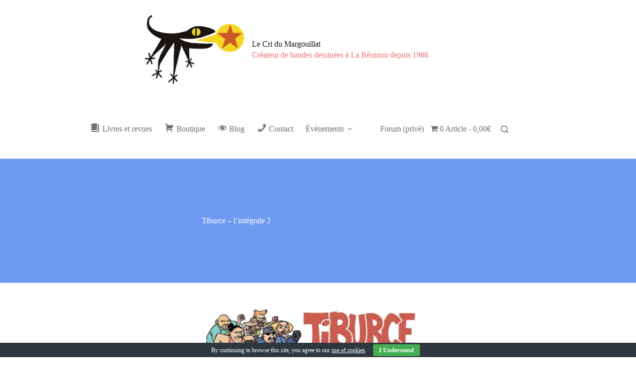

--- FILE ---
content_type: text/html; charset=UTF-8
request_url: https://www.lecridumargouillat.re/album/tiburce-lintegrale-2/
body_size: 12078
content:
<!doctype html><html lang="fr-FR"><head><meta charset="UTF-8"><meta name="viewport" content="width=device-width, initial-scale=1, maximum-scale=5, viewport-fit=cover"><link rel="profile" href="https://gmpg.org/xfn/11"><link media="all" href="https://www.lecridumargouillat.re/wp-content/cache/autoptimize/css/autoptimize_29cdf3778f26da4a71bcdb70753b82dc.css" rel="stylesheet"><title>Tiburce - l’intégrale 2 - Le Cri du Margouillat</title><meta name="description" content="Retrouvez les bandes dessinées le plus drôle des petits rouquins réunionnais   dans le second volume signé Tehem."><meta name="robots" content="index, follow, max-snippet:-1, max-image-preview:large, max-video-preview:-1"><link rel="canonical" href="https://www.lecridumargouillat.re/album/tiburce-lintegrale-2/"><meta property="og:url" content="https://www.lecridumargouillat.re/album/tiburce-lintegrale-2/"><meta property="og:site_name" content="Le Cri du Margouillat"><meta property="og:locale" content="fr_FR"><meta property="og:type" content="article"><meta property="article:author" content="https://www.facebook.com/le.cri.du.margouillat/"><meta property="article:publisher" content="https://www.facebook.com/le.cri.du.margouillat/"><meta property="og:title" content="Tiburce - l’intégrale 2 - Le Cri du Margouillat"><meta property="og:description" content="Retrouvez les bandes dessinées le plus drôle des petits rouquins réunionnais   dans le second volume signé Tehem."><meta property="og:image" content="https://www.lecridumargouillat.re/wp-content/uploads/2019/12/tiburce-tehem-bd-reunion-integrale-vol2-couv.jpg"><meta property="og:image:secure_url" content="https://www.lecridumargouillat.re/wp-content/uploads/2019/12/tiburce-tehem-bd-reunion-integrale-vol2-couv.jpg"><meta property="og:image:width" content="950"><meta property="og:image:height" content="732"><meta property="fb:admins" content="HBH0n7lLR1g"><meta name="twitter:card" content="summary"><meta name="twitter:title" content="Tiburce - l’intégrale 2 - Le Cri du Margouillat"><meta name="twitter:description" content="Retrouvez les bandes dessinées le plus drôle des petits rouquins réunionnais   dans le second volume signé Tehem."><meta name="twitter:image" content="https://www.lecridumargouillat.re/wp-content/uploads/2019/12/tiburce-tehem-bd-reunion-integrale-vol2-couv-950x732.jpg"><link rel='dns-prefetch' href='//use.fontawesome.com' /><link href='https://fonts.gstatic.com' crossorigin='anonymous' rel='preconnect' /><link href='https://ajax.googleapis.com' rel='preconnect' /><link href='https://fonts.googleapis.com' rel='preconnect' /><link rel="alternate" type="application/rss+xml" title="Le Cri du Margouillat &raquo; Flux" href="https://www.lecridumargouillat.re/feed/" /><link rel="alternate" type="application/rss+xml" title="Le Cri du Margouillat &raquo; Flux des commentaires" href="https://www.lecridumargouillat.re/comments/feed/" /><link rel='stylesheet' id='dashicons-css' href='https://www.lecridumargouillat.re/wp-includes/css/dashicons.min.css' media='all' /><link rel='stylesheet' id='font-awesome-official-css' href='https://use.fontawesome.com/releases/v5.13.0/css/all.css' media='all' integrity="sha384-Bfad6CLCknfcloXFOyFnlgtENryhrpZCe29RTifKEixXQZ38WheV+i/6YWSzkz3V" crossorigin="anonymous" /><link rel='stylesheet' id='font-awesome-official-v4shim-css' href='https://use.fontawesome.com/releases/v5.13.0/css/v4-shims.css' media='all' integrity="sha384-/7iOrVBege33/9vHFYEtviVcxjUsNCqyeMnlW/Ms+PH8uRdFkKFmqf9CbVAN0Qef" crossorigin="anonymous" /> <script src="https://www.lecridumargouillat.re/wp-includes/js/jquery/jquery.min.js" id="jquery-core-js"></script> <script id="xtfw-inline-js-after">window.XT = (typeof window.XT !== "undefined") ? window.XT : {};
        
                    XT.isTouchDevice = function () {
                        return ("ontouchstart" in document.documentElement);
                    };
                    
                    (function( $ ) {
                        if (XT.isTouchDevice()) {
                            $("html").addClass("xtfw-touchevents");
                        }else{        
                            $("html").addClass("xtfw-no-touchevents");
                        }
                    })( jQuery );</script> <script id="wc-add-to-cart-js-extra">var wc_add_to_cart_params = {"ajax_url":"\/wp-admin\/admin-ajax.php","wc_ajax_url":"\/?wc-ajax=%%endpoint%%","i18n_view_cart":"Voir le panier","cart_url":"https:\/\/www.lecridumargouillat.re\/cart\/","is_cart":"","cart_redirect_after_add":"no"};</script> <script id="xt_framework_add-to-cart-js-extra">var XT_ATC = {"customizerConfigId":"xt_framework_add-to-cart","ajaxUrl":"https:\/\/www.lecridumargouillat.re\/?wc-ajax=%%endpoint%%","ajaxAddToCart":"1","ajaxSinglePageAddToCart":"1","singleRefreshFragments":"","singleScrollToNotice":"1","singleScrollToNoticeTimeout":"","isProductPage":"","overrideSpinner":"","spinnerIcon":"","checkmarkIcon":"","redirectionEnabled":"","redirectionTo":"https:\/\/www.lecridumargouillat.re\/cart\/"};</script> <script id="woocommerce-js-extra">var woocommerce_params = {"ajax_url":"\/wp-admin\/admin-ajax.php","wc_ajax_url":"\/?wc-ajax=%%endpoint%%","i18n_password_show":"Afficher le mot de passe","i18n_password_hide":"Masquer le mot de passe"};</script> <link rel="https://api.w.org/" href="https://www.lecridumargouillat.re/wp-json/" /><link rel="alternate" title="JSON" type="application/json" href="https://www.lecridumargouillat.re/wp-json/wp/v2/album/2347" /><link rel="alternate" title="oEmbed (JSON)" type="application/json+oembed" href="https://www.lecridumargouillat.re/wp-json/oembed/1.0/embed?url=https%3A%2F%2Fwww.lecridumargouillat.re%2Falbum%2Ftiburce-lintegrale-2%2F" /><link rel="alternate" title="oEmbed (XML)" type="text/xml+oembed" href="https://www.lecridumargouillat.re/wp-json/oembed/1.0/embed?url=https%3A%2F%2Fwww.lecridumargouillat.re%2Falbum%2Ftiburce-lintegrale-2%2F&#038;format=xml" /> <noscript><link rel='stylesheet' href='https://www.lecridumargouillat.re/wp-content/themes/blocksy/static/bundle/no-scripts.min.css' type='text/css'></noscript> <noscript><style>.woocommerce-product-gallery{ opacity: 1 !important; }</style></noscript><link rel="icon" href="https://www.lecridumargouillat.re/wp-content/uploads/2018/03/cropped-logo-favicon-marg-1-32x32.jpg" sizes="32x32" /><link rel="icon" href="https://www.lecridumargouillat.re/wp-content/uploads/2018/03/cropped-logo-favicon-marg-1-192x192.jpg" sizes="192x192" /><link rel="apple-touch-icon" href="https://www.lecridumargouillat.re/wp-content/uploads/2018/03/cropped-logo-favicon-marg-1-180x180.jpg" /><meta name="msapplication-TileImage" content="https://www.lecridumargouillat.re/wp-content/uploads/2018/03/cropped-logo-favicon-marg-1-270x270.jpg" /></head><body class="wp-singular album-template-default single single-album postid-2347 wp-custom-logo wp-embed-responsive wp-theme-blocksy wp-child-theme-blocksy-child-marg theme-blocksy gutentor-active woocommerce-no-js noptin dpt xt_woofc-is-light" data-link="type-2" data-prefix="album_single" data-header="type-1:sticky:auto" data-footer="type-1" itemscope="itemscope" itemtype="https://schema.org/Blog"> <a class="skip-link screen-reader-text" href="#main">Passer au contenu</a><div class="ct-drawer-canvas" data-location="start"><div id="search-modal" class="ct-panel" data-behaviour="modal" role="dialog" aria-label="Modale de recherche" inert><div class="ct-panel-actions"> <button class="ct-toggle-close" data-type="type-1" aria-label="Fermer la modale de recherche"> <svg class="ct-icon" width="12" height="12" viewBox="0 0 15 15"><path d="M1 15a1 1 0 01-.71-.29 1 1 0 010-1.41l5.8-5.8-5.8-5.8A1 1 0 011.7.29l5.8 5.8 5.8-5.8a1 1 0 011.41 1.41l-5.8 5.8 5.8 5.8a1 1 0 01-1.41 1.41l-5.8-5.8-5.8 5.8A1 1 0 011 15z"/></svg> </button></div><div class="ct-panel-content"><form role="search" method="get" class="ct-search-form"  action="https://www.lecridumargouillat.re/" aria-haspopup="listbox" > <input 
 type="search" class="modal-field"		placeholder="Rechercher"
 value=""
 name="s"
 autocomplete="off"
 title="Rechercher…"
 aria-label="Rechercher…"
 ><div class="ct-search-form-controls"> <button type="submit" class="wp-element-button" data-button="icon" aria-label="Bouton de recherche"> <svg class="ct-icon ct-search-button-content" aria-hidden="true" width="15" height="15" viewBox="0 0 15 15"><path d="M14.8,13.7L12,11c0.9-1.2,1.5-2.6,1.5-4.2c0-3.7-3-6.8-6.8-6.8S0,3,0,6.8s3,6.8,6.8,6.8c1.6,0,3.1-0.6,4.2-1.5l2.8,2.8c0.1,0.1,0.3,0.2,0.5,0.2s0.4-0.1,0.5-0.2C15.1,14.5,15.1,14,14.8,13.7z M1.5,6.8c0-2.9,2.4-5.2,5.2-5.2S12,3.9,12,6.8S9.6,12,6.8,12S1.5,9.6,1.5,6.8z"/></svg> <span class="ct-ajax-loader"> <svg viewBox="0 0 24 24"> <circle cx="12" cy="12" r="10" opacity="0.2" fill="none" stroke="currentColor" stroke-miterlimit="10" stroke-width="2"/> <path d="m12,2c5.52,0,10,4.48,10,10" fill="none" stroke="currentColor" stroke-linecap="round" stroke-miterlimit="10" stroke-width="2"> <animateTransform
 attributeName="transform"
 attributeType="XML"
 type="rotate"
 dur="0.6s"
 from="0 12 12"
 to="360 12 12"
 repeatCount="indefinite"
 /> </path> </svg> </span> </button> <input type="hidden" name="ct_post_type" value="post:page:product"></div></form></div></div><div id="offcanvas" class="ct-panel ct-header" data-behaviour="right-side" role="dialog" aria-label="Modale hors champ" inert=""><div class="ct-panel-inner"><div class="ct-panel-actions"> <button class="ct-toggle-close" data-type="type-1" aria-label="Fermer le tiroir"> <svg class="ct-icon" width="12" height="12" viewBox="0 0 15 15"><path d="M1 15a1 1 0 01-.71-.29 1 1 0 010-1.41l5.8-5.8-5.8-5.8A1 1 0 011.7.29l5.8 5.8 5.8-5.8a1 1 0 011.41 1.41l-5.8 5.8 5.8 5.8a1 1 0 01-1.41 1.41l-5.8-5.8-5.8 5.8A1 1 0 011 15z"/></svg> </button></div><div class="ct-panel-content" data-device="desktop"><div class="ct-panel-content-inner"></div></div><div class="ct-panel-content" data-device="mobile"><div class="ct-panel-content-inner"> <a href="https://www.lecridumargouillat.re/" class="site-logo-container" data-id="offcanvas-logo" rel="home" itemprop="url"> <img width="512" height="512" src="https://www.lecridumargouillat.re/wp-content/uploads/2018/03/cropped-logo-favicon-marg-1.jpg" class="default-logo" alt="Le Cri du Margouillat" decoding="async" srcset="https://www.lecridumargouillat.re/wp-content/uploads/2018/03/cropped-logo-favicon-marg-1.jpg 512w, https://www.lecridumargouillat.re/wp-content/uploads/2018/03/cropped-logo-favicon-marg-1-150x150.jpg 150w, https://www.lecridumargouillat.re/wp-content/uploads/2018/03/cropped-logo-favicon-marg-1-450x450.jpg 450w, https://www.lecridumargouillat.re/wp-content/uploads/2018/03/cropped-logo-favicon-marg-1-90x90.jpg 90w, https://www.lecridumargouillat.re/wp-content/uploads/2018/03/cropped-logo-favicon-marg-1-300x300.jpg 300w, https://www.lecridumargouillat.re/wp-content/uploads/2018/03/cropped-logo-favicon-marg-1-425x425.jpg 425w, https://www.lecridumargouillat.re/wp-content/uploads/2018/03/cropped-logo-favicon-marg-1-270x270.jpg 270w, https://www.lecridumargouillat.re/wp-content/uploads/2018/03/cropped-logo-favicon-marg-1-192x192.jpg 192w, https://www.lecridumargouillat.re/wp-content/uploads/2018/03/cropped-logo-favicon-marg-1-180x180.jpg 180w, https://www.lecridumargouillat.re/wp-content/uploads/2018/03/cropped-logo-favicon-marg-1-32x32.jpg 32w" sizes="(max-width: 512px) 100vw, 512px" /> </a><nav
 class="mobile-menu menu-container has-submenu"
 data-id="mobile-menu" data-interaction="click" data-toggle-type="type-1" data-submenu-dots="yes"	aria-label="menu principal"><ul id="menu-menu-principal-1" class=""><li class="menu-item menu-item-type-custom menu-item-object-custom menu-item-232"><a href="https://www.lecridumargouillat.re/catalogue-margouillat/" class="ct-menu-link"><i class="_mi _before dashicons dashicons-book" aria-hidden="true"></i><span>Livres et revues</span></a></li><li class="menu-item menu-item-type-post_type menu-item-object-page menu-item-461"><a href="https://www.lecridumargouillat.re/boutique/" class="ct-menu-link"><i class="_mi _before dashicons dashicons-cart" aria-hidden="true"></i><span>Boutique</span></a></li><li class="menu-item menu-item-type-post_type menu-item-object-page current_page_parent menu-item-272"><a href="https://www.lecridumargouillat.re/blog/" class="ct-menu-link"><i class="_mi _before dashicons dashicons-visibility" aria-hidden="true"></i><span>Blog</span></a></li><li class="menu-item menu-item-type-custom menu-item-object-custom menu-item-234"><a href="http://www.lecridumargouillat.re/contact/" class="ct-menu-link"><i class="_mi _before dashicons dashicons-phone" aria-hidden="true"></i><span>Contact</span></a></li><li class="menu-item menu-item-type-custom menu-item-object-custom menu-item-has-children menu-item-11767"><span class="ct-sub-menu-parent"><a href="#" class="ct-menu-link">Évènements</a><button class="ct-toggle-dropdown-mobile" aria-label="Déplier le menu déroulant" aria-haspopup="true" aria-expanded="false"><svg class="ct-icon toggle-icon-1" width="15" height="15" viewBox="0 0 15 15" aria-hidden="true"><path d="M3.9,5.1l3.6,3.6l3.6-3.6l1.4,0.7l-5,5l-5-5L3.9,5.1z"/></svg></button></span><ul class="sub-menu"><li class="menu-item menu-item-type-custom menu-item-object-custom menu-item-has-children menu-item-10934"><span class="ct-sub-menu-parent"><a href="#" title="bdpi" class="ct-menu-link"><i class="_mi _before dashicons dashicons-art" aria-hidden="true"></i><span>BPPI 2022</span></a><button class="ct-toggle-dropdown-mobile" aria-label="Déplier le menu déroulant" aria-haspopup="true" aria-expanded="false"><svg class="ct-icon toggle-icon-1" width="15" height="15" viewBox="0 0 15 15" aria-hidden="true"><path d="M3.9,5.1l3.6,3.6l3.6-3.6l1.4,0.7l-5,5l-5-5L3.9,5.1z"/></svg></button></span><ul class="sub-menu"><li class="menu-item menu-item-type-post_type menu-item-object-page menu-item-10998"><a href="https://www.lecridumargouillat.re/bdpi-2022-fete-bande-dessinee-reunionnaise/" class="ct-menu-link">BDPI 2022 – Fête de la bande dessinée réunionnaise</a></li><li class="menu-item menu-item-type-post_type menu-item-object-page menu-item-10933"><a href="https://www.lecridumargouillat.re/bdpi-2022-scolaires/" class="ct-menu-link">BDPI 2022 – scolaires</a></li></ul></li><li class="menu-item menu-item-type-post_type menu-item-object-page menu-item-has-children menu-item-17200"><span class="ct-sub-menu-parent"><a href="https://www.lecridumargouillat.re/bdpi-2024/" class="ct-menu-link">BDPI 2024</a><button class="ct-toggle-dropdown-mobile" aria-label="Déplier le menu déroulant" aria-haspopup="true" aria-expanded="false"><svg class="ct-icon toggle-icon-1" width="15" height="15" viewBox="0 0 15 15" aria-hidden="true"><path d="M3.9,5.1l3.6,3.6l3.6-3.6l1.4,0.7l-5,5l-5-5L3.9,5.1z"/></svg></button></span><ul class="sub-menu"><li class="menu-item menu-item-type-post_type menu-item-object-page menu-item-17201"><a href="https://www.lecridumargouillat.re/bdpi-2024-scolaires/" class="ct-menu-link">BDPI 2024 – scolaires</a></li></ul></li></ul></li><li class="menu-item menu-item-type-post_type menu-item-object-page menu-item-1487"><a href="https://www.lecridumargouillat.re/forum/" class="ct-menu-link">Forum (privé)</a></li><li class="menu-item wpmenucartli wpmenucart-display-standard menu-item" id="wpmenucartli"><a class="wpmenucart-contents empty-wpmenucart-visible" href="https://www.lecridumargouillat.re/boutique/" title="Faire des achats"><i class="wpmenucart-icon-shopping-cart-0" role="img" aria-label="Cart"></i><span class="cartcontents">0 Article</span><span class="amount">0,00&euro;</span></a></li></ul></nav></div></div></div></div></div><div id="main-container"><header id="header" class="ct-header" data-id="type-1" itemscope="" itemtype="https://schema.org/WPHeader"><div data-device="desktop"><div data-row="top" data-column-set="1"><div class="ct-container"><div data-column="middle"><div data-items=""><div	class="site-branding"
 data-id="logo"	data-logo="left"	itemscope="itemscope" itemtype="https://schema.org/Organization"> <a href="https://www.lecridumargouillat.re/" class="site-logo-container" rel="home" itemprop="url" ><img width="512" height="512" src="https://www.lecridumargouillat.re/wp-content/uploads/2018/03/cropped-logo-favicon-marg-1.jpg" class="default-logo" alt="Le Cri du Margouillat" decoding="async" fetchpriority="high" srcset="https://www.lecridumargouillat.re/wp-content/uploads/2018/03/cropped-logo-favicon-marg-1.jpg 512w, https://www.lecridumargouillat.re/wp-content/uploads/2018/03/cropped-logo-favicon-marg-1-150x150.jpg 150w, https://www.lecridumargouillat.re/wp-content/uploads/2018/03/cropped-logo-favicon-marg-1-450x450.jpg 450w, https://www.lecridumargouillat.re/wp-content/uploads/2018/03/cropped-logo-favicon-marg-1-90x90.jpg 90w, https://www.lecridumargouillat.re/wp-content/uploads/2018/03/cropped-logo-favicon-marg-1-300x300.jpg 300w, https://www.lecridumargouillat.re/wp-content/uploads/2018/03/cropped-logo-favicon-marg-1-425x425.jpg 425w, https://www.lecridumargouillat.re/wp-content/uploads/2018/03/cropped-logo-favicon-marg-1-270x270.jpg 270w, https://www.lecridumargouillat.re/wp-content/uploads/2018/03/cropped-logo-favicon-marg-1-192x192.jpg 192w, https://www.lecridumargouillat.re/wp-content/uploads/2018/03/cropped-logo-favicon-marg-1-180x180.jpg 180w, https://www.lecridumargouillat.re/wp-content/uploads/2018/03/cropped-logo-favicon-marg-1-32x32.jpg 32w" sizes="(max-width: 512px) 100vw, 512px" /></a><div class="site-title-container"> <span class="site-title " itemprop="name"><a href="https://www.lecridumargouillat.re/" rel="home" itemprop="url">Le Cri du Margouillat</a></span><p class="site-description ct-hidden-sm" itemprop="description">Créateur de bandes dessinées à La Réunion depuis 1986</p></div></div></div></div></div></div><div class="ct-sticky-container"><div data-sticky="auto-hide"><div data-row="middle" data-column-set="1"><div class="ct-container"><div data-column="middle"><div data-items=""><nav
 id="header-menu-1"
 class="header-menu-1 menu-container"
 data-id="menu" data-interaction="hover"	data-menu="type-1"
 data-dropdown="type-1:simple"		data-responsive="no"	itemscope="" itemtype="https://schema.org/SiteNavigationElement"	aria-label="menu principal"><ul id="menu-menu-principal" class="menu"><li id="menu-item-232" class="menu-item menu-item-type-custom menu-item-object-custom menu-item-232"><a href="https://www.lecridumargouillat.re/catalogue-margouillat/" class="ct-menu-link"><i class="_mi _before dashicons dashicons-book" aria-hidden="true"></i><span>Livres et revues</span></a></li><li id="menu-item-461" class="menu-item menu-item-type-post_type menu-item-object-page menu-item-461"><a href="https://www.lecridumargouillat.re/boutique/" class="ct-menu-link"><i class="_mi _before dashicons dashicons-cart" aria-hidden="true"></i><span>Boutique</span></a></li><li id="menu-item-272" class="menu-item menu-item-type-post_type menu-item-object-page current_page_parent menu-item-272"><a href="https://www.lecridumargouillat.re/blog/" class="ct-menu-link"><i class="_mi _before dashicons dashicons-visibility" aria-hidden="true"></i><span>Blog</span></a></li><li id="menu-item-234" class="menu-item menu-item-type-custom menu-item-object-custom menu-item-234"><a href="http://www.lecridumargouillat.re/contact/" class="ct-menu-link"><i class="_mi _before dashicons dashicons-phone" aria-hidden="true"></i><span>Contact</span></a></li><li id="menu-item-11767" class="menu-item menu-item-type-custom menu-item-object-custom menu-item-has-children menu-item-11767 animated-submenu-block"><a href="#" class="ct-menu-link">Évènements<span class="ct-toggle-dropdown-desktop"><svg class="ct-icon" width="8" height="8" viewBox="0 0 15 15" aria-hidden="true"><path d="M2.1,3.2l5.4,5.4l5.4-5.4L15,4.3l-7.5,7.5L0,4.3L2.1,3.2z"/></svg></span></a><button class="ct-toggle-dropdown-desktop-ghost" aria-label="Déplier le menu déroulant" aria-haspopup="true" aria-expanded="false"></button><ul class="sub-menu"><li id="menu-item-10934" class="menu-item menu-item-type-custom menu-item-object-custom menu-item-has-children menu-item-10934 animated-submenu-inline"><a href="#" title="bdpi" class="ct-menu-link"><i class="_mi _before dashicons dashicons-art" aria-hidden="true"></i><span>BPPI 2022</span><span class="ct-toggle-dropdown-desktop"><svg class="ct-icon" width="8" height="8" viewBox="0 0 15 15" aria-hidden="true"><path d="M2.1,3.2l5.4,5.4l5.4-5.4L15,4.3l-7.5,7.5L0,4.3L2.1,3.2z"/></svg></span></a><button class="ct-toggle-dropdown-desktop-ghost" aria-label="Déplier le menu déroulant" aria-haspopup="true" aria-expanded="false"></button><ul class="sub-menu"><li id="menu-item-10998" class="menu-item menu-item-type-post_type menu-item-object-page menu-item-10998"><a href="https://www.lecridumargouillat.re/bdpi-2022-fete-bande-dessinee-reunionnaise/" class="ct-menu-link">BDPI 2022 – Fête de la bande dessinée réunionnaise</a></li><li id="menu-item-10933" class="menu-item menu-item-type-post_type menu-item-object-page menu-item-10933"><a href="https://www.lecridumargouillat.re/bdpi-2022-scolaires/" class="ct-menu-link">BDPI 2022 – scolaires</a></li></ul></li><li id="menu-item-17200" class="menu-item menu-item-type-post_type menu-item-object-page menu-item-has-children menu-item-17200 animated-submenu-inline"><a href="https://www.lecridumargouillat.re/bdpi-2024/" class="ct-menu-link">BDPI 2024<span class="ct-toggle-dropdown-desktop"><svg class="ct-icon" width="8" height="8" viewBox="0 0 15 15" aria-hidden="true"><path d="M2.1,3.2l5.4,5.4l5.4-5.4L15,4.3l-7.5,7.5L0,4.3L2.1,3.2z"/></svg></span></a><button class="ct-toggle-dropdown-desktop-ghost" aria-label="Déplier le menu déroulant" aria-haspopup="true" aria-expanded="false"></button><ul class="sub-menu"><li id="menu-item-17201" class="menu-item menu-item-type-post_type menu-item-object-page menu-item-17201"><a href="https://www.lecridumargouillat.re/bdpi-2024-scolaires/" class="ct-menu-link">BDPI 2024 – scolaires</a></li></ul></li></ul></li><li id="menu-item-1487" class="menu-item menu-item-type-post_type menu-item-object-page menu-item-1487"><a href="https://www.lecridumargouillat.re/forum/" class="ct-menu-link">Forum (privé)</a></li><li class="menu-item wpmenucartli wpmenucart-display-standard menu-item" id="wpmenucartli"><a class="wpmenucart-contents empty-wpmenucart-visible" href="https://www.lecridumargouillat.re/boutique/" title="Faire des achats"><i class="wpmenucart-icon-shopping-cart-0" role="img" aria-label="Cart"></i><span class="cartcontents">0 Article</span><span class="amount">0,00&euro;</span></a></li></ul></nav> <button
 class="ct-header-search ct-toggle "
 data-toggle-panel="#search-modal"
 aria-controls="search-modal"
 aria-label="Rechercher"
 data-label="left"
 data-id="search"> <span class="ct-label ct-hidden-sm ct-hidden-md ct-hidden-lg" aria-hidden="true">Rechercher</span> <svg class="ct-icon" aria-hidden="true" width="15" height="15" viewBox="0 0 15 15"><path d="M14.8,13.7L12,11c0.9-1.2,1.5-2.6,1.5-4.2c0-3.7-3-6.8-6.8-6.8S0,3,0,6.8s3,6.8,6.8,6.8c1.6,0,3.1-0.6,4.2-1.5l2.8,2.8c0.1,0.1,0.3,0.2,0.5,0.2s0.4-0.1,0.5-0.2C15.1,14.5,15.1,14,14.8,13.7z M1.5,6.8c0-2.9,2.4-5.2,5.2-5.2S12,3.9,12,6.8S9.6,12,6.8,12S1.5,9.6,1.5,6.8z"/></svg></button></div></div></div></div></div></div></div><div data-device="mobile"><div class="ct-sticky-container"><div data-sticky="auto-hide"><div data-row="middle" data-column-set="2"><div class="ct-container"><div data-column="start" data-placements="1"><div data-items="primary"><div	class="site-branding"
 data-id="logo"	data-logo="top"	> <a href="https://www.lecridumargouillat.re/" class="site-logo-container" rel="home" itemprop="url" ><img width="512" height="512" src="https://www.lecridumargouillat.re/wp-content/uploads/2018/03/cropped-logo-favicon-marg-1.jpg" class="default-logo" alt="Le Cri du Margouillat" decoding="async" srcset="https://www.lecridumargouillat.re/wp-content/uploads/2018/03/cropped-logo-favicon-marg-1.jpg 512w, https://www.lecridumargouillat.re/wp-content/uploads/2018/03/cropped-logo-favicon-marg-1-150x150.jpg 150w, https://www.lecridumargouillat.re/wp-content/uploads/2018/03/cropped-logo-favicon-marg-1-450x450.jpg 450w, https://www.lecridumargouillat.re/wp-content/uploads/2018/03/cropped-logo-favicon-marg-1-90x90.jpg 90w, https://www.lecridumargouillat.re/wp-content/uploads/2018/03/cropped-logo-favicon-marg-1-300x300.jpg 300w, https://www.lecridumargouillat.re/wp-content/uploads/2018/03/cropped-logo-favicon-marg-1-425x425.jpg 425w, https://www.lecridumargouillat.re/wp-content/uploads/2018/03/cropped-logo-favicon-marg-1-270x270.jpg 270w, https://www.lecridumargouillat.re/wp-content/uploads/2018/03/cropped-logo-favicon-marg-1-192x192.jpg 192w, https://www.lecridumargouillat.re/wp-content/uploads/2018/03/cropped-logo-favicon-marg-1-180x180.jpg 180w, https://www.lecridumargouillat.re/wp-content/uploads/2018/03/cropped-logo-favicon-marg-1-32x32.jpg 32w" sizes="(max-width: 512px) 100vw, 512px" /></a><div class="site-title-container"> <span class="site-title "><a href="https://www.lecridumargouillat.re/" rel="home" >Le Cri du Margouillat</a></span><p class="site-description ct-hidden-sm">Créateur de bandes dessinées à La Réunion depuis 1986</p></div></div></div></div><div data-column="end" data-placements="1"><div data-items="primary"> <button
 class="ct-header-trigger ct-toggle "
 data-toggle-panel="#offcanvas"
 aria-controls="offcanvas"
 data-design="simple"
 data-label="right"
 aria-label="Menu"
 data-id="trigger"> <span class="ct-label ct-hidden-sm ct-hidden-md ct-hidden-lg" aria-hidden="true">Menu</span> <svg class="ct-icon" width="18" height="14" viewBox="0 0 18 14" data-type="type-1" aria-hidden="true"> <rect y="0.00" width="18" height="1.7" rx="1"/> <rect y="6.15" width="18" height="1.7" rx="1"/> <rect y="12.3" width="18" height="1.7" rx="1"/> </svg></button></div></div></div></div></div></div></div></header><main id="main" class="site-main hfeed" itemscope="itemscope" itemtype="https://schema.org/CreativeWork"><div class="hero-section" data-type="type-2"><figure><div class="ct-media-container"><img width="950" height="732" src="https://www.lecridumargouillat.re/wp-content/uploads/2019/12/tiburce-tehem-bd-reunion-integrale-vol2-couv.jpg" class="attachment-full size-full" alt="tiburce-tehem-bd-reunion-integrale-vol2-couv" loading="lazy" decoding="async" srcset="https://www.lecridumargouillat.re/wp-content/uploads/2019/12/tiburce-tehem-bd-reunion-integrale-vol2-couv.jpg 950w, https://www.lecridumargouillat.re/wp-content/uploads/2019/12/tiburce-tehem-bd-reunion-integrale-vol2-couv-300x231.jpg 300w, https://www.lecridumargouillat.re/wp-content/uploads/2019/12/tiburce-tehem-bd-reunion-integrale-vol2-couv-240x185.jpg 240w, https://www.lecridumargouillat.re/wp-content/uploads/2019/12/tiburce-tehem-bd-reunion-integrale-vol2-couv-768x592.jpg 768w, https://www.lecridumargouillat.re/wp-content/uploads/2019/12/tiburce-tehem-bd-reunion-integrale-vol2-couv-450x347.jpg 450w" sizes="auto, (max-width: 950px) 100vw, 950px" itemprop="image" /></div></figure><header class="entry-header ct-container-narrow"><h1 class="page-title" itemprop="headline">Tiburce &#8211; l’intégrale 2</h1></header></div><div
 class="ct-container-full"
 data-content="normal"		data-vertical-spacing="top:bottom"><article
 id="post-2347"
 class="post-2347 album type-album status-publish has-post-thumbnail collection-tiburce auteur-tehem"><div class="blocksy-woo-messages-default woocommerce-notices-wrapper"><div class="woocommerce"></div></div><div class="entry-content is-layout-constrained"><p><a href="https://www.lecridumargouillat.re/wp-content/uploads/2019/12/tiburce-tehem-bd-reunion-integrale-vol2-couv.jpg" data-lbwps-width="950" data-lbwps-height="732" data-lbwps-srcsmall="https://www.lecridumargouillat.re/wp-content/uploads/2019/12/tiburce-tehem-bd-reunion-integrale-vol2-couv-450x347.jpg"><img decoding="async" src="https://www.lecridumargouillat.re/wp-content/uploads/2019/12/tiburce-tehem-bd-reunion-integrale-vol2-couv-450x347.jpg" alt="tiburce-tehem-bd-reunion-integrale-vol2-couv" width="450" height="347" class="aligncenter size-medium wp-image-2309" srcset="https://www.lecridumargouillat.re/wp-content/uploads/2019/12/tiburce-tehem-bd-reunion-integrale-vol2-couv-450x347.jpg 450w, https://www.lecridumargouillat.re/wp-content/uploads/2019/12/tiburce-tehem-bd-reunion-integrale-vol2-couv-300x231.jpg 300w, https://www.lecridumargouillat.re/wp-content/uploads/2019/12/tiburce-tehem-bd-reunion-integrale-vol2-couv-240x185.jpg 240w, https://www.lecridumargouillat.re/wp-content/uploads/2019/12/tiburce-tehem-bd-reunion-integrale-vol2-couv-768x592.jpg 768w, https://www.lecridumargouillat.re/wp-content/uploads/2019/12/tiburce-tehem-bd-reunion-integrale-vol2-couv.jpg 950w" sizes="(max-width: 450px) 100vw, 450px" /></a></p><p>Vous avez ri aux éclats à la lecture du premier volume de l’intégrale <strong>Ti Burce</strong> ? Précipitez-vous sur ce second tome qui reprend les strips publiés par <strong>Tehem</strong> dans le prestigieux magazine <strong>Tchô</strong>. « Ti Burce à Noël, la fête au balcon » comme on dit dans les cirques.</p><p><a href="https://www.lecridumargouillat.re/wp-content/uploads/2019/12/tiburce-tehem-bd-reunion-integrale-vol2-02.jpg" data-lbwps-width="4961" data-lbwps-height="1890" data-lbwps-srcsmall="https://www.lecridumargouillat.re/wp-content/uploads/2019/12/tiburce-tehem-bd-reunion-integrale-vol2-02.jpg"><img decoding="async" src="https://www.lecridumargouillat.re/wp-content/uploads/2019/12/tiburce-tehem-bd-reunion-integrale-vol2-02-scaled-450x171.jpg" alt="tiburce-tehem-bd-reunion-integrale-vol2-02" width="450" height="171" class="aligncenter size-medium wp-image-2352" srcset="https://www.lecridumargouillat.re/wp-content/uploads/2019/12/tiburce-tehem-bd-reunion-integrale-vol2-02-scaled-450x171.jpg 450w, https://www.lecridumargouillat.re/wp-content/uploads/2019/12/tiburce-tehem-bd-reunion-integrale-vol2-02-scaled-300x114.jpg 300w, https://www.lecridumargouillat.re/wp-content/uploads/2019/12/tiburce-tehem-bd-reunion-integrale-vol2-02-scaled-240x91.jpg 240w, https://www.lecridumargouillat.re/wp-content/uploads/2019/12/tiburce-tehem-bd-reunion-integrale-vol2-02-scaled-768x293.jpg 768w, https://www.lecridumargouillat.re/wp-content/uploads/2019/12/tiburce-tehem-bd-reunion-integrale-vol2-02-scaled-1536x585.jpg 1536w, https://www.lecridumargouillat.re/wp-content/uploads/2019/12/tiburce-tehem-bd-reunion-integrale-vol2-02-scaled-2048x780.jpg 2048w, https://www.lecridumargouillat.re/wp-content/uploads/2019/12/tiburce-tehem-bd-reunion-integrale-vol2-02-scaled-1024x390.jpg 1024w" sizes="(max-width: 450px) 100vw, 450px" /></a></p><p><a href="https://www.lecridumargouillat.re/wp-content/uploads/2019/12/tiburce-tehem-bd-reunion-integrale-vol2.jpg" data-lbwps-width="4961" data-lbwps-height="1890" data-lbwps-srcsmall="https://www.lecridumargouillat.re/wp-content/uploads/2019/12/tiburce-tehem-bd-reunion-integrale-vol2.jpg"><img decoding="async" src="https://www.lecridumargouillat.re/wp-content/uploads/2019/12/tiburce-tehem-bd-reunion-integrale-vol2-scaled-450x171.jpg" alt="tiburce-tehem-bd-reunion-integrale-vol2" width="450" height="171" class="aligncenter size-medium wp-image-2353" srcset="https://www.lecridumargouillat.re/wp-content/uploads/2019/12/tiburce-tehem-bd-reunion-integrale-vol2-scaled-450x171.jpg 450w, https://www.lecridumargouillat.re/wp-content/uploads/2019/12/tiburce-tehem-bd-reunion-integrale-vol2-scaled-300x114.jpg 300w, https://www.lecridumargouillat.re/wp-content/uploads/2019/12/tiburce-tehem-bd-reunion-integrale-vol2-scaled-240x91.jpg 240w, https://www.lecridumargouillat.re/wp-content/uploads/2019/12/tiburce-tehem-bd-reunion-integrale-vol2-scaled-768x293.jpg 768w, https://www.lecridumargouillat.re/wp-content/uploads/2019/12/tiburce-tehem-bd-reunion-integrale-vol2-scaled-1536x585.jpg 1536w, https://www.lecridumargouillat.re/wp-content/uploads/2019/12/tiburce-tehem-bd-reunion-integrale-vol2-scaled-2048x780.jpg 2048w, https://www.lecridumargouillat.re/wp-content/uploads/2019/12/tiburce-tehem-bd-reunion-integrale-vol2-scaled-1024x390.jpg 1024w" sizes="(max-width: 450px) 100vw, 450px" /></a></p><p><a href="https://www.lecridumargouillat.re/wp-content/uploads/2019/12/tiburce-tehem-bd-reunion-integrale-vol2-01.jpg" data-lbwps-width="4961" data-lbwps-height="1890" data-lbwps-srcsmall="https://www.lecridumargouillat.re/wp-content/uploads/2019/12/tiburce-tehem-bd-reunion-integrale-vol2-01.jpg"><img loading="lazy" decoding="async" src="https://www.lecridumargouillat.re/wp-content/uploads/2019/12/tiburce-tehem-bd-reunion-integrale-vol2-01-scaled-450x171.jpg" alt="tiburce-tehem-bd-reunion-integrale-vol2-01" width="450" height="171" class="aligncenter size-medium wp-image-2354" srcset="https://www.lecridumargouillat.re/wp-content/uploads/2019/12/tiburce-tehem-bd-reunion-integrale-vol2-01-scaled-450x171.jpg 450w, https://www.lecridumargouillat.re/wp-content/uploads/2019/12/tiburce-tehem-bd-reunion-integrale-vol2-01-scaled-300x114.jpg 300w, https://www.lecridumargouillat.re/wp-content/uploads/2019/12/tiburce-tehem-bd-reunion-integrale-vol2-01-scaled-240x91.jpg 240w, https://www.lecridumargouillat.re/wp-content/uploads/2019/12/tiburce-tehem-bd-reunion-integrale-vol2-01-scaled-768x293.jpg 768w, https://www.lecridumargouillat.re/wp-content/uploads/2019/12/tiburce-tehem-bd-reunion-integrale-vol2-01-scaled-1536x585.jpg 1536w, https://www.lecridumargouillat.re/wp-content/uploads/2019/12/tiburce-tehem-bd-reunion-integrale-vol2-01-scaled-2048x780.jpg 2048w, https://www.lecridumargouillat.re/wp-content/uploads/2019/12/tiburce-tehem-bd-reunion-integrale-vol2-01-scaled-1024x390.jpg 1024w" sizes="auto, (max-width: 450px) 100vw, 450px" /></a></p><p><a href="https://www.lecridumargouillat.re/wp-content/uploads/2019/12/tiburce-tehem-bd-reunion-integrale-vol2-03.jpg" data-lbwps-width="4961" data-lbwps-height="1890" data-lbwps-srcsmall="https://www.lecridumargouillat.re/wp-content/uploads/2019/12/tiburce-tehem-bd-reunion-integrale-vol2-03.jpg"><img loading="lazy" decoding="async" src="https://www.lecridumargouillat.re/wp-content/uploads/2019/12/tiburce-tehem-bd-reunion-integrale-vol2-03-scaled-450x171.jpg" alt="tiburce-tehem-bd-reunion-integrale-vol2-03" width="450" height="171" class="aligncenter size-medium wp-image-2355" srcset="https://www.lecridumargouillat.re/wp-content/uploads/2019/12/tiburce-tehem-bd-reunion-integrale-vol2-03-scaled-450x171.jpg 450w, https://www.lecridumargouillat.re/wp-content/uploads/2019/12/tiburce-tehem-bd-reunion-integrale-vol2-03-scaled-300x114.jpg 300w, https://www.lecridumargouillat.re/wp-content/uploads/2019/12/tiburce-tehem-bd-reunion-integrale-vol2-03-scaled-240x91.jpg 240w, https://www.lecridumargouillat.re/wp-content/uploads/2019/12/tiburce-tehem-bd-reunion-integrale-vol2-03-scaled-768x293.jpg 768w, https://www.lecridumargouillat.re/wp-content/uploads/2019/12/tiburce-tehem-bd-reunion-integrale-vol2-03-scaled-1536x585.jpg 1536w, https://www.lecridumargouillat.re/wp-content/uploads/2019/12/tiburce-tehem-bd-reunion-integrale-vol2-03-scaled-2048x780.jpg 2048w, https://www.lecridumargouillat.re/wp-content/uploads/2019/12/tiburce-tehem-bd-reunion-integrale-vol2-03-scaled-1024x390.jpg 1024w" sizes="auto, (max-width: 450px) 100vw, 450px" /></a></p><hr class="wp-block-separator has-alpha-channel-opacity is-style-wide"/><section id="g-l926339" class="wp-block-gutentor-m4 section-g-l926339 gutentor-module gutentor-advanced-columns"><div class="grid-container"><div class="grid-row"><div id="col-g-16032k1" class="wp-block-gutentor-m4-col col-g-16032k1 gutentor-single-column  grid-lg-5 grid-md-12 grid-12"><div id="section-g-16032k1" class="section-g-16032k1 gutentor-col-wrap"><div style="font-size:clamp(14px, 0.875rem + ((1vw - 3.2px) * 0.156), 16px)" class="taxonomy-collection has-text-align-right wp-block-post-terms"><span class="wp-block-post-terms__prefix"><strong>Collection :</strong> </span><a href="https://www.lecridumargouillat.re/collection/tiburce/" rel="tag">TiBurce</a></div></div></div><div id="col-g-ul0bbpa" class="wp-block-gutentor-m4-col col-g-ul0bbpa gutentor-single-column  grid-lg-7 grid-md-12 grid-12"><div id="section-g-ul0bbpa" class="section-g-ul0bbpa gutentor-col-wrap"><div style="font-size:clamp(14px, 0.875rem + ((1vw - 3.2px) * 0.156), 16px);font-style:normal;font-weight:300" class="taxonomy-auteur wp-block-post-terms"><span class="wp-block-post-terms__prefix"><strong>Auteurs/Autrices</strong> : </span><a href="https://www.lecridumargouillat.re/auteur/tehem/" rel="tag">Tehem</a></div></div></div></div></div></section></div><div class="ct-share-box is-width-constrained ct-hidden-sm" data-location="bottom" data-type="type-1" > <span class="ct-module-title">Partagez votre amour</span><div data-icons-type="simple"> <a href="https://www.facebook.com/sharer/sharer.php?u=https%3A%2F%2Fwww.lecridumargouillat.re%2Falbum%2Ftiburce-lintegrale-2%2F" data-network="facebook" aria-label="Facebook" rel="noopener noreferrer nofollow"> <span class="ct-icon-container"> <svg
 width="20px"
 height="20px"
 viewBox="0 0 20 20"
 aria-hidden="true"> <path d="M20,10.1c0-5.5-4.5-10-10-10S0,4.5,0,10.1c0,5,3.7,9.1,8.4,9.9v-7H5.9v-2.9h2.5V7.9C8.4,5.4,9.9,4,12.2,4c1.1,0,2.2,0.2,2.2,0.2v2.5h-1.3c-1.2,0-1.6,0.8-1.6,1.6v1.9h2.8L13.9,13h-2.3v7C16.3,19.2,20,15.1,20,10.1z"/> </svg> </span> </a> <a href="https://twitter.com/intent/tweet?url=https%3A%2F%2Fwww.lecridumargouillat.re%2Falbum%2Ftiburce-lintegrale-2%2F&amp;text=Tiburce%20%26%238211%3B%20l%E2%80%99int%C3%A9grale%202" data-network="twitter" aria-label="X (Twitter)" rel="noopener noreferrer nofollow"> <span class="ct-icon-container"> <svg
 width="20px"
 height="20px"
 viewBox="0 0 20 20"
 aria-hidden="true"> <path d="M2.9 0C1.3 0 0 1.3 0 2.9v14.3C0 18.7 1.3 20 2.9 20h14.3c1.6 0 2.9-1.3 2.9-2.9V2.9C20 1.3 18.7 0 17.1 0H2.9zm13.2 3.8L11.5 9l5.5 7.2h-4.3l-3.3-4.4-3.8 4.4H3.4l5-5.7-5.3-6.7h4.4l3 4 3.5-4h2.1zM14.4 15 6.8 5H5.6l7.7 10h1.1z"/> </svg> </span> </a> <a href="#" data-network="pinterest" aria-label="Pinterest" rel="noopener noreferrer nofollow"> <span class="ct-icon-container"> <svg
 width="20px"
 height="20px"
 viewBox="0 0 20 20"
 aria-hidden="true"> <path d="M10,0C4.5,0,0,4.5,0,10c0,4.1,2.5,7.6,6,9.2c0-0.7,0-1.5,0.2-2.3c0.2-0.8,1.3-5.4,1.3-5.4s-0.3-0.6-0.3-1.6c0-1.5,0.9-2.6,1.9-2.6c0.9,0,1.3,0.7,1.3,1.5c0,0.9-0.6,2.3-0.9,3.5c-0.3,1.1,0.5,1.9,1.6,1.9c1.9,0,3.2-2.4,3.2-5.3c0-2.2-1.5-3.8-4.2-3.8c-3,0-4.9,2.3-4.9,4.8c0,0.9,0.3,1.5,0.7,2C6,12,6.1,12.1,6,12.4c0,0.2-0.2,0.6-0.2,0.8c-0.1,0.3-0.3,0.3-0.5,0.3c-1.4-0.6-2-2.1-2-3.8c0-2.8,2.4-6.2,7.1-6.2c3.8,0,6.3,2.8,6.3,5.7c0,3.9-2.2,6.9-5.4,6.9c-1.1,0-2.1-0.6-2.4-1.2c0,0-0.6,2.3-0.7,2.7c-0.2,0.8-0.6,1.5-1,2.1C8.1,19.9,9,20,10,20c5.5,0,10-4.5,10-10C20,4.5,15.5,0,10,0z"/> </svg> </span> </a> <a href="https://www.linkedin.com/shareArticle?url=https%3A%2F%2Fwww.lecridumargouillat.re%2Falbum%2Ftiburce-lintegrale-2%2F&amp;title=Tiburce%20%26%238211%3B%20l%E2%80%99int%C3%A9grale%202" data-network="linkedin" aria-label="LinkedIn" rel="noopener noreferrer nofollow"> <span class="ct-icon-container"> <svg
 width="20px"
 height="20px"
 viewBox="0 0 20 20"
 aria-hidden="true"> <path d="M18.6,0H1.4C0.6,0,0,0.6,0,1.4v17.1C0,19.4,0.6,20,1.4,20h17.1c0.8,0,1.4-0.6,1.4-1.4V1.4C20,0.6,19.4,0,18.6,0z M6,17.1h-3V7.6h3L6,17.1L6,17.1zM4.6,6.3c-1,0-1.7-0.8-1.7-1.7s0.8-1.7,1.7-1.7c0.9,0,1.7,0.8,1.7,1.7C6.3,5.5,5.5,6.3,4.6,6.3z M17.2,17.1h-3v-4.6c0-1.1,0-2.5-1.5-2.5c-1.5,0-1.8,1.2-1.8,2.5v4.7h-3V7.6h2.8v1.3h0c0.4-0.8,1.4-1.5,2.8-1.5c3,0,3.6,2,3.6,4.5V17.1z"/> </svg> </span> </a></div></div><nav class="post-navigation is-width-constrained " > <a href="https://www.lecridumargouillat.re/album/cri-margouillat-n33/" class="nav-item-prev"><figure class="ct-media-container  "><img width="450" height="637" src="https://www.lecridumargouillat.re/wp-content/uploads/2019/12/margouillat-33-bd-reunion-couv-450x637.jpg" class="attachment-medium size-medium wp-post-image" alt="margouillat-33-bd-reunion-couv" loading="lazy" decoding="async" srcset="https://www.lecridumargouillat.re/wp-content/uploads/2019/12/margouillat-33-bd-reunion-couv-450x637.jpg 450w, https://www.lecridumargouillat.re/wp-content/uploads/2019/12/margouillat-33-bd-reunion-couv-300x425.jpg 300w, https://www.lecridumargouillat.re/wp-content/uploads/2019/12/margouillat-33-bd-reunion-couv-240x340.jpg 240w, https://www.lecridumargouillat.re/wp-content/uploads/2019/12/margouillat-33-bd-reunion-couv.jpg 671w" sizes="auto, (max-width: 450px) 100vw, 450px" itemprop="image" style="aspect-ratio: 1/1;" /><svg width="20px" height="15px" viewBox="0 0 20 15" fill="#ffffff"><polygon points="0,7.5 5.5,13 6.4,12.1 2.4,8.1 20,8.1 20,6.9 2.4,6.9 6.4,2.9 5.5,2 "/></svg></figure><div class="item-content"> <span class="item-label"> <span>Album</span> précédent </span> <span class="item-title ct-hidden-sm"> Le Cri du Margouillat n°33 </span></div> </a> <a href="https://www.lecridumargouillat.re/album/lart-maniere-michel-faure/" class="nav-item-next"><div class="item-content"> <span class="item-label"> <span>Album</span> suivant </span> <span class="item-title ct-hidden-sm"> L’art et la manière de Michel Faure </span></div><figure class="ct-media-container  "><img width="450" height="525" src="https://www.lecridumargouillat.re/wp-content/uploads/2019/12/art-maniere-faure-couv-450x525.jpg" class="attachment-medium size-medium wp-post-image" alt="art-maniere-faure-couv" loading="lazy" decoding="async" srcset="https://www.lecridumargouillat.re/wp-content/uploads/2019/12/art-maniere-faure-couv-450x525.jpg 450w, https://www.lecridumargouillat.re/wp-content/uploads/2019/12/art-maniere-faure-couv-300x350.jpg 300w, https://www.lecridumargouillat.re/wp-content/uploads/2019/12/art-maniere-faure-couv-240x280.jpg 240w, https://www.lecridumargouillat.re/wp-content/uploads/2019/12/art-maniere-faure-couv-768x896.jpg 768w, https://www.lecridumargouillat.re/wp-content/uploads/2019/12/art-maniere-faure-couv.jpg 814w" sizes="auto, (max-width: 450px) 100vw, 450px" itemprop="image" style="aspect-ratio: 1/1;" /><svg width="20px" height="15px" viewBox="0 0 20 15" fill="#ffffff"><polygon points="14.5,2 13.6,2.9 17.6,6.9 0,6.9 0,8.1 17.6,8.1 13.6,12.1 14.5,13 20,7.5 "/></svg></figure> </a></nav></article></div><div class="ct-related-posts-container" ><div class="ct-container"><div
 class="ct-related-posts"
 ><h3 class="ct-module-title"> Publications similaires</h3><div class="ct-related-posts-items" data-layout="grid"><article  itemscope="itemscope" itemtype="https://schema.org/CreativeWork"><div id="post-1649" class="post-1649 album type-album status-publish has-post-thumbnail collection-tiburce auteur-tehem"><a class="ct-media-container" href="https://www.lecridumargouillat.re/album/tiburce-integrale-1/" aria-label="Tiburce &#8211; l’intégrale 1"><img width="768" height="591" src="https://www.lecridumargouillat.re/wp-content/uploads/2018/09/tiburce-integrale-t1-tehem-couv-boutique-1-768x591.jpg" class="attachment-medium_large size-medium_large wp-post-image" alt="tiburce-integrale-t1-tehem-couv-boutique" loading="lazy" decoding="async" srcset="https://www.lecridumargouillat.re/wp-content/uploads/2018/09/tiburce-integrale-t1-tehem-couv-boutique-1-768x591.jpg 768w, https://www.lecridumargouillat.re/wp-content/uploads/2018/09/tiburce-integrale-t1-tehem-couv-boutique-1-300x231.jpg 300w, https://www.lecridumargouillat.re/wp-content/uploads/2018/09/tiburce-integrale-t1-tehem-couv-boutique-1-240x185.jpg 240w, https://www.lecridumargouillat.re/wp-content/uploads/2018/09/tiburce-integrale-t1-tehem-couv-boutique-1-450x346.jpg 450w, https://www.lecridumargouillat.re/wp-content/uploads/2018/09/tiburce-integrale-t1-tehem-couv-boutique-1-1024x788.jpg 1024w, https://www.lecridumargouillat.re/wp-content/uploads/2018/09/tiburce-integrale-t1-tehem-couv-boutique-1.jpg 1100w" sizes="auto, (max-width: 768px) 100vw, 768px" itemprop="image" style="aspect-ratio: 16/9;" /></a><h4 class="related-entry-title"><a href="https://www.lecridumargouillat.re/album/tiburce-integrale-1/" rel="bookmark">Tiburce &#8211; l’intégrale 1</a></h4><ul class="entry-meta" data-type="simple:slash" data-id="092a5f" ><li class="meta-date" itemprop="datePublished"><time class="ct-meta-element-date" datetime="2018-09-18T23:58:02+04:00">18 septembre 2018</time></li></ul></div></article><article  itemscope="itemscope" itemtype="https://schema.org/CreativeWork"><div id="post-207" class="post-207 album type-album status-publish has-post-thumbnail collection-bichick collection-tiburce auteur-tehem"><a class="ct-media-container" href="https://www.lecridumargouillat.re/album/tiburce-3-chacun-bredes/" aria-label="Tiburce t.3 Chacun ses brèdes"><img width="591" height="325" src="https://www.lecridumargouillat.re/wp-content/uploads/2015/02/couv-tiburce-3.jpeg" class="attachment-medium_large size-medium_large wp-post-image" alt="couv-tiburce-3" loading="lazy" decoding="async" srcset="https://www.lecridumargouillat.re/wp-content/uploads/2015/02/couv-tiburce-3.jpeg 591w, https://www.lecridumargouillat.re/wp-content/uploads/2015/02/couv-tiburce-3-300x165.jpeg 300w, https://www.lecridumargouillat.re/wp-content/uploads/2015/02/couv-tiburce-3-240x132.jpeg 240w, https://www.lecridumargouillat.re/wp-content/uploads/2015/02/couv-tiburce-3-450x247.jpeg 450w" sizes="auto, (max-width: 591px) 100vw, 591px" itemprop="image" style="aspect-ratio: 16/9;" /></a><h4 class="related-entry-title"><a href="https://www.lecridumargouillat.re/album/tiburce-3-chacun-bredes/" rel="bookmark">Tiburce t.3 Chacun ses brèdes</a></h4><ul class="entry-meta" data-type="simple:slash" data-id="a48e7c" ><li class="meta-date" itemprop="datePublished"><time class="ct-meta-element-date" datetime="2015-03-11T08:39:54+04:00">11 mars 2015</time></li></ul></div></article><article  itemscope="itemscope" itemtype="https://schema.org/CreativeWork"><div id="post-204" class="post-204 album type-album status-publish has-post-thumbnail collection-bichick collection-tiburce auteur-tehem"><a class="ct-media-container" href="https://www.lecridumargouillat.re/album/tiburce-t-1-ilet-titby/" aria-label="Tiburce t.1 &#8211; Ilet Titby"><img width="600" height="326" src="https://www.lecridumargouillat.re/wp-content/uploads/2015/02/couv-tiburce-1.jpeg" class="attachment-medium_large size-medium_large wp-post-image" alt="couv-tiburce-1" loading="lazy" decoding="async" srcset="https://www.lecridumargouillat.re/wp-content/uploads/2015/02/couv-tiburce-1.jpeg 600w, https://www.lecridumargouillat.re/wp-content/uploads/2015/02/couv-tiburce-1-300x163.jpeg 300w, https://www.lecridumargouillat.re/wp-content/uploads/2015/02/couv-tiburce-1-240x130.jpeg 240w, https://www.lecridumargouillat.re/wp-content/uploads/2015/02/couv-tiburce-1-450x245.jpeg 450w" sizes="auto, (max-width: 600px) 100vw, 600px" itemprop="image" style="aspect-ratio: 16/9;" /></a><h4 class="related-entry-title"><a href="https://www.lecridumargouillat.re/album/tiburce-t-1-ilet-titby/" rel="bookmark">Tiburce t.1 &#8211; Ilet Titby</a></h4><ul class="entry-meta" data-type="simple:slash" data-id="19cbba" ><li class="meta-date" itemprop="datePublished"><time class="ct-meta-element-date" datetime="2015-03-09T13:19:31+04:00">9 mars 2015</time></li></ul></div></article></div></div></div></div></main><footer id="footer" class="ct-footer" data-id="type-1" itemscope="" itemtype="https://schema.org/WPFooter"><div data-row="bottom"><div class="ct-container"><div data-column="copyright"><div
 class="ct-footer-copyright"
 data-id="copyright"><p>Copyright © 2025 – <a href="https://www.lecridumargouillat.re/politique-confidentialite/" target="_blank" rel="noopener">Politique de confidentialité</a></p></div></div></div></div></footer></div> <script type="speculationrules">{"prefetch":[{"source":"document","where":{"and":[{"href_matches":"\/*"},{"not":{"href_matches":["\/wp-*.php","\/wp-admin\/*","\/wp-content\/uploads\/*","\/wp-content\/*","\/wp-content\/plugins\/*","\/wp-content\/themes\/blocksy-child-marg\/*","\/wp-content\/themes\/blocksy\/*","\/*\\?(.+)"]}},{"not":{"selector_matches":"a[rel~=\"nofollow\"]"}},{"not":{"selector_matches":".no-prefetch, .no-prefetch a"}}]},"eagerness":"conservative"}]}</script> <div id="eu-cookie-bar">By continuing to browse this site, you agree to our <a href="https://aboutcookies.com/" target="_blank" rel="nofollow">use of cookies</a>. <button id="euCookieAcceptWP"  onclick="euSetCookie('euCookiesAcc', true, 30); euAcceptCookiesWP();">I Understand</button></div><div id="xt_woofc" class="xt_woofc woocommerce xt_woofc-override-woo-notices xt_woofc-success-notice-hide xt_woofc-info-notice-hide xt_woofc-animation-morph xt_woofc-dimensions-pixels xt_woofc-pos-top-right xt_woofc-tablet-pos-bottom-right xt_woofc-mobile-pos-bottom-right xt_woofc-counter-pos-top-left xt_woofc-counter-tablet-pos-top-left xt_woofc-counter-mobile-pos-top-left xt_woofc-show-on-all xt_woofc-empty"  data-ajax-init="" data-position="top-right" data-tablet-position="bottom-right" data-mobile-position="bottom-right" data-trigger-event="pointerdown" data-hoverdelay="200" data-loadingtimeout="300"><form class="cart xt_woofc-hide"></form><div class="xt_woofc-inner"><div class="xt_woofc-wrapper"><div class="xt_woofc-header"> <span class="xt_woofc-header-left"> <span class="xt_woofc-title"> Cart </span> </span> <span class="xt_woofc-header-right"> <span class="xt_woofc-notice xt_woofc-notice-na"></span> </span></div><div class="xt_woofc-body"><div class="xt_woofc-body-header"><div class="xt_woofc-wc-notices"></div></div><div class="xt_woofc-list-wrap"><ul class="xt_woofc-list"><li class="xt_woofc-no-product"> Your cart is empty! <a href="https://www.lecridumargouillat.re/boutique/"> Return to shop </a></li></ul></div><div class="xt_woofc-body-footer"></div></div><div class="xt_woofc-footer"> <a href="https://www.lecridumargouillat.re/checkout/" class="xt_woofc-checkout xt_woofc-btn"> <em> <span class="xt_woofc-footer-label">Checkout</span> <span class="xt_woofc-dash">-</span> <span class="amount">0,00&euro;</span> <svg class="xt_woofc-checkout-arrow" xmlns="http://www.w3.org/2000/svg" xmlns:xlink="http://www.w3.org/1999/xlink" x="0px" y="0px" width="24px" height="24px" viewBox="0 0 24 24" enable-background="new 0 0 24 24" xml:space="preserve"><line fill="none" stroke="#FFFFFF" stroke-width="2" stroke-linecap="round" stroke-linejoin="round" stroke-miterlimit="10" x1="3" y1="12" x2="21" y2="12"/><polyline fill="none" stroke="#FFFFFF" stroke-width="2" stroke-linecap="round" stroke-linejoin="round" stroke-miterlimit="10" points="15,6 21,12 15,18 "/></svg> </em> </a> <a href="#" class="xt_woofc-trigger xt_woofc-icontype-image"> <span class="xt_woofc-trigger-cart-icon"></span><ul class="xt_woofc-count"><li>0</li><li>1</li></ul> <span class="xt_woofc-trigger-close-icon"></span> </a></div><div class="xt_woofc-spinner-wrap"><div class="xt_woofc-spinner-inner"><div class="xt_woofc-spinner xt_woofc-spinner-three-bounce"><div class="xt_woofc-spinner-child xt_woofc-spinner-bounce1"></div><div class="xt_woofc-spinner-child xt_woofc-spinner-bounce2"></div><div class="xt_woofc-spinner-child xt_woofc-spinner-bounce3"></div></div></div></div></div></div></div><div class="ct-drawer-canvas" data-location="end"><div class="ct-drawer-inner"> <a href="#main-container" class="ct-back-to-top ct-hidden-sm"
 data-shape="square"
 data-alignment="right"
 title="Remonter" aria-label="Remonter" hidden> <svg class="ct-icon" width="15" height="15" viewBox="0 0 20 20"><path d="M10,0L9.4,0.6L0.8,9.1l1.2,1.2l7.1-7.1V20h1.7V3.3l7.1,7.1l1.2-1.2l-8.5-8.5L10,0z"/></svg> </a></div></div> <script>(function () {
			var c = document.body.className;
			c = c.replace(/woocommerce-no-js/, 'woocommerce-js');
			document.body.className = c;
		})();</script> <script id="getwid-blocks-frontend-js-js-extra">var Getwid = {"settings":[],"ajax_url":"https:\/\/www.lecridumargouillat.re\/wp-admin\/admin-ajax.php","isRTL":"","nonces":{"contact_form":"e253323fc7"}};</script> <script src="https://www.lecridumargouillat.re/wp-includes/js/dist/hooks.min.js" id="wp-hooks-js"></script> <script src="https://www.lecridumargouillat.re/wp-includes/js/dist/i18n.min.js" id="wp-i18n-js"></script> <script id="wp-i18n-js-after">wp.i18n.setLocaleData( { 'text direction\u0004ltr': [ 'ltr' ] } );</script> <script id="contact-form-7-js-translations">( function( domain, translations ) {
	var localeData = translations.locale_data[ domain ] || translations.locale_data.messages;
	localeData[""].domain = domain;
	wp.i18n.setLocaleData( localeData, domain );
} )( "contact-form-7", {"translation-revision-date":"2025-02-06 12:02:14+0000","generator":"GlotPress\/4.0.1","domain":"messages","locale_data":{"messages":{"":{"domain":"messages","plural-forms":"nplurals=2; plural=n > 1;","lang":"fr"},"This contact form is placed in the wrong place.":["Ce formulaire de contact est plac\u00e9 dans un mauvais endroit."],"Error:":["Erreur\u00a0:"]}},"comment":{"reference":"includes\/js\/index.js"}} );</script> <script id="contact-form-7-js-before">var wpcf7 = {
    "api": {
        "root": "https:\/\/www.lecridumargouillat.re\/wp-json\/",
        "namespace": "contact-form-7\/v1"
    }
};</script> <script id="la_sentinelle_frontend_js-js-extra">var la_sentinelle_frontend_script = {"ajaxurl":"https:\/\/www.lecridumargouillat.re\/wp-admin\/admin-ajax.php","ajax2":"la_sentinelle_52da5e97f1a8fa7591481d2d712eb2b5","ajax3":"la_sentinelle_f41fbf8dd2a7b7312366aec2c732ab02","honeypot":"la_sentinelle_9b3d1a2e1452f946128b313738556174","honeypot2":"la_sentinelle_3b404b643655384125b908ce5fa9912c","timeout":"la_sentinelle_c0af5166e1688c07cc2e02b26224f07d","timeout2":"la_sentinelle_4feb6b032574d3a3466c083f301530ab","webgl":"la_sentinelle_9d25cf8b646a45f832ad0f16d3f96689","webgl2":"la_sentinelle_f99e152820dcce212c85d7459bea07a9","webgl3":"la_sentinelle_35c1f4c6780d9e643d0927fde0cc0dd6","ajax_enabled":"false","webgl_enabled":"false"};</script> <script id="lbwps-photoswipe5-js-extra">var lbwpsOptions = {"label_facebook":"Partager sur Facebook","label_twitter":"Tweet","label_pinterest":"\u00c9pinglez-le","label_download":"T\u00e9l\u00e9charger l'image","label_copyurl":"Copier l'URL de l'image","label_ui_close":"Fermer [Esc]","label_ui_zoom":"Zoom","label_ui_prev":"Pr\u00e9c\u00e9dent [\u2190]","label_ui_next":"Suivant [\u2192]","label_ui_error":"L'image ne peut pas \u00eatre charg\u00e9e","label_ui_fullscreen":"Passer en plein \u00e9cran [F]","label_ui_download":"T\u00e9l\u00e9charger l'image","share_facebook":"1","share_twitter":"1","share_pinterest":"1","share_download":"1","share_direct":"0","share_copyurl":"0","close_on_drag":"1","history":"1","show_counter":"1","show_fullscreen":"1","show_download":"0","show_zoom":"1","show_caption":"1","loop":"0","pinchtoclose":"1","taptotoggle":"1","close_on_click":"1","fulldesktop":"0","use_alt":"0","usecaption":"1","desktop_slider":"1","share_custom_label":"","share_custom_link":"","wheelmode":"close","spacing":"12","idletime":"4000","hide_scrollbars":"1","caption_type":"overlay","bg_opacity":"100","padding_left":"0","padding_top":"0","padding_right":"0","padding_bottom":"0"};</script> <script type="module" src="https://www.lecridumargouillat.re/wp-content/plugins/lightbox-photoswipe/assets/ps5/frontend.min.js"></script><script id="noptin-form-js-before">var noptinParams = {"ajaxurl":"https:\/\/www.lecridumargouillat.re\/wp-admin\/admin-ajax.php","resturl":"https:\/\/www.lecridumargouillat.re\/wp-json\/noptin\/v1\/form","nonce":"05cf00a62b","cookie":"","connect_err":"Could not establish a connection to the server.","cookie_path":"\/"};</script> <script id="xt-woo-floating-cart-js-extra">var XT_WOOFC = {"home_url":"https:\/\/www.lecridumargouillat.re","is_customize_preview":"","wc_ajax_url":"https:\/\/www.lecridumargouillat.re\/?wc-ajax=%%endpoint%%","layouts":{"XS":350,"S":480,"M":782,"L":1024},"body_lock_scroll":"1","lang":{"loading":"Loading","min_qty_required":"Min quantity required","max_stock_reached":"Stock limit reached","title":"Cart","checkout":"Checkout","wait":"Please Wait..."}};</script> <script id="ct-scripts-js-extra">var ct_localizations = {"ajax_url":"https:\/\/www.lecridumargouillat.re\/wp-admin\/admin-ajax.php","public_url":"https:\/\/www.lecridumargouillat.re\/wp-content\/themes\/blocksy\/static\/bundle\/","rest_url":"https:\/\/www.lecridumargouillat.re\/wp-json\/","search_url":"https:\/\/www.lecridumargouillat.re\/search\/QUERY_STRING\/","show_more_text":"Afficher plus","more_text":"Plus","search_live_results":"R\u00e9sultats de recherche","search_live_no_results":"Aucun r\u00e9sultat","search_live_no_result":"Aucun r\u00e9sultat","search_live_one_result":"Vous avez %s r\u00e9sultat. Veuillez appuyer sur Tab pour le s\u00e9lectionner.","search_live_many_results":"Vous avez %s r\u00e9sultats. Veuillez appuyer sur Tab pour en s\u00e9lectionner un.","search_live_stock_status_texts":{"instock":"En stock","outofstock":"En rupture de stock"},"clipboard_copied":"Copi\u00e9\u00a0!","clipboard_failed":"\u00c9chec de la copie","expand_submenu":"D\u00e9plier le menu d\u00e9roulant","collapse_submenu":"Replier le menu d\u00e9roulant","dynamic_js_chunks":[{"id":"blocksy_sticky_header","selector":"header [data-sticky]","url":"https:\/\/www.lecridumargouillat.re\/wp-content\/plugins\/blocksy-companion\/static\/bundle\/sticky.js?ver=2.1.22"}],"dynamic_styles":{"lazy_load":"https:\/\/www.lecridumargouillat.re\/wp-content\/themes\/blocksy\/static\/bundle\/non-critical-styles.min.css?ver=2.1.22","search_lazy":"https:\/\/www.lecridumargouillat.re\/wp-content\/themes\/blocksy\/static\/bundle\/non-critical-search-styles.min.css?ver=2.1.22","back_to_top":"https:\/\/www.lecridumargouillat.re\/wp-content\/themes\/blocksy\/static\/bundle\/back-to-top.min.css?ver=2.1.22"},"dynamic_styles_selectors":[{"selector":".ct-header-cart, #woo-cart-panel","url":"https:\/\/www.lecridumargouillat.re\/wp-content\/themes\/blocksy\/static\/bundle\/cart-header-element-lazy.min.css?ver=2.1.22"},{"selector":".flexy","url":"https:\/\/www.lecridumargouillat.re\/wp-content\/themes\/blocksy\/static\/bundle\/flexy.min.css?ver=2.1.22"},{"selector":"#account-modal","url":"https:\/\/www.lecridumargouillat.re\/wp-content\/plugins\/blocksy-companion\/static\/bundle\/header-account-modal-lazy.min.css?ver=2.1.22"},{"selector":".ct-header-account","url":"https:\/\/www.lecridumargouillat.re\/wp-content\/plugins\/blocksy-companion\/static\/bundle\/header-account-dropdown-lazy.min.css?ver=2.1.22"}]};</script> <script id="wc-order-attribution-js-extra">var wc_order_attribution = {"params":{"lifetime":1.0e-5,"session":30,"base64":false,"ajaxurl":"https:\/\/www.lecridumargouillat.re\/wp-admin\/admin-ajax.php","prefix":"wc_order_attribution_","allowTracking":true},"fields":{"source_type":"current.typ","referrer":"current_add.rf","utm_campaign":"current.cmp","utm_source":"current.src","utm_medium":"current.mdm","utm_content":"current.cnt","utm_id":"current.id","utm_term":"current.trm","utm_source_platform":"current.plt","utm_creative_format":"current.fmt","utm_marketing_tactic":"current.tct","session_entry":"current_add.ep","session_start_time":"current_add.fd","session_pages":"session.pgs","session_count":"udata.vst","user_agent":"udata.uag"}};</script> <script id="gutentor-block-js-extra">var gutentorLS = {"fontAwesomeVersion":"5","restNonce":"308738377d","restUrl":"https:\/\/www.lecridumargouillat.re\/wp-json\/"};</script> <script defer src="https://www.lecridumargouillat.re/wp-content/cache/autoptimize/js/autoptimize_c71735abd55224c23ee76900ac1a7eed.js"></script></body></html><!-- WP Fastest Cache file was created in 0.385 seconds, on 11 December 2025 @ 23 h 16 min --><!-- need to refresh to see cached version -->